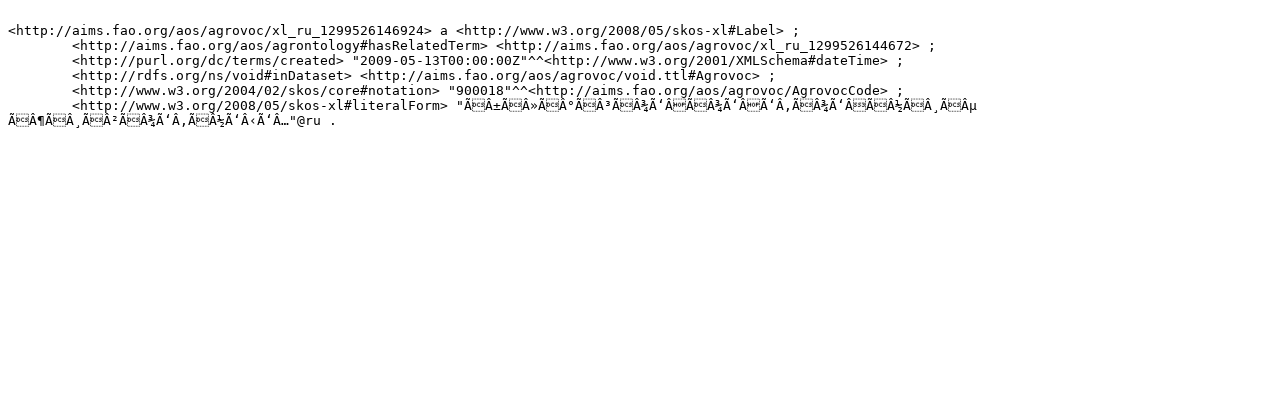

--- FILE ---
content_type: text/turtle
request_url: https://aims.fao.org/aos/agrovoc/xl_ru_1299526146924.ttl
body_size: 597
content:

<http://aims.fao.org/aos/agrovoc/xl_ru_1299526146924> a <http://www.w3.org/2008/05/skos-xl#Label> ;
	<http://aims.fao.org/aos/agrontology#hasRelatedTerm> <http://aims.fao.org/aos/agrovoc/xl_ru_1299526144672> ;
	<http://purl.org/dc/terms/created> "2009-05-13T00:00:00Z"^^<http://www.w3.org/2001/XMLSchema#dateTime> ;
	<http://rdfs.org/ns/void#inDataset> <http://aims.fao.org/aos/agrovoc/void.ttl#Agrovoc> ;
	<http://www.w3.org/2004/02/skos/core#notation> "900018"^^<http://aims.fao.org/aos/agrovoc/AgrovocCode> ;
	<http://www.w3.org/2008/05/skos-xl#literalForm> "ÃÂ±ÃÂ»ÃÂ°ÃÂ³ÃÂ¾Ã‘ÂÃÂ¾Ã‘ÂÃ‘Â‚ÃÂ¾Ã‘ÂÃÂ½ÃÂ¸ÃÂµ ÃÂ¶ÃÂ¸ÃÂ²ÃÂ¾Ã‘Â‚ÃÂ½Ã‘Â‹Ã‘Â…"@ru .
